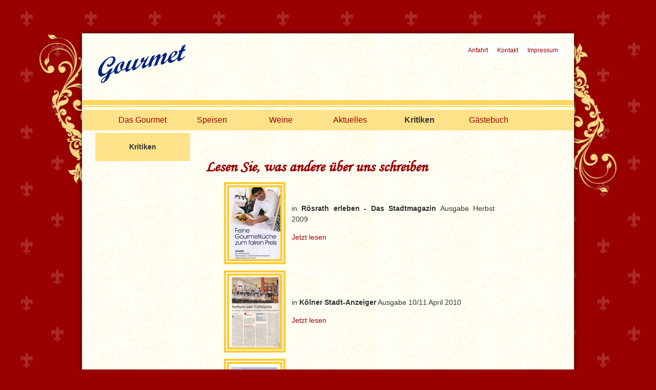

--- FILE ---
content_type: text/html; charset=UTF-8
request_url: http://www.gourmet-roesrath.de/kritiken
body_size: 2466
content:
<!DOCTYPE html PUBLIC "-//W3C//DTD XHTML 1.0 Transitional//EN" "http://www.w3.org/TR/xhtml1/DTD/xhtml1-transitional.dtd">
<html xmlns="http://www.w3.org/1999/xhtml">
<head>
<!--

	This website is powered by Contao Open Source CMS :: Licensed under GNU/LGPL
	Copyright ©2005-2026 by Leo Feyer :: Extensions are copyright of their respective owners
	Visit the project website at http://www.contao.org for more information

//-->
<meta name="google-site-verification" content="cCM8UZpKiL4eGClFmfWvvkseMPqahJ1QST-aLQugUL4" />
<base href="http://www.gourmet-roesrath.de/" />
<title>Gourmet Rösrath - Kritiken</title>
<meta http-equiv="Content-Type" content="text/html; charset=UTF-8" />
<meta http-equiv="Content-Style-Type" content="text/css" />
<meta http-equiv="Content-Script-Type" content="text/javascript" />
<meta http-equiv="content-language" content="de">
<meta name="keywords" lang="de" content="gourmet,restaurant,gourmet restaurant,wein,feinschmecker,rösrath" />
<meta name="description" content="Gourmet Rösrath - deutsch französische Köstlichkeiten - frische Produkte, sorgfälltig und mit Liebe zubereitet, dazu ausgesuchte Weine sowie frisches Kölsch vom Fass" />
<meta name="page-topic" content="Gourmet,Wein, Gastronomie, Restaurant, Feinschmecker" />
<meta name="revisit-after" content="7 days" />
<meta name="distribution" content="global" />
<meta name="rating" content="general" />
<meta name="robots" content="index,follow" />
<script type="text/javascript" src="http://ajax.googleapis.com/ajax/libs/mootools/1.2.4/mootools-yui-compressed.js"></script>
<script type="text/javascript" src="plugins/mootools/mootools-more.js?1.2.4.4"></script>
<link rel="stylesheet" type="text/css" href="http://www.gourmet-roesrath.de/tl_files/gourmet-2010/css/gourmet-2010.css" media="all" />
<link rel="stylesheet" type="text/css" href="http://www.gourmet-roesrath.de/plugins/mediabox/css/mediabox_white.css" media="all" />
</head>
<body>
 <div id="stage">
  <div id="swoosh-left"></div>
  <div id="swoosh-right"></div>
  <div id="top">
  </div>
  <div id="middle">
   <div id="header">
   
<div id="logo">
 <a href="./"><img src="./tl_files/gourmet-2010/images/logo.png" border="0"></a>
</div>

<!-- indexer::stop -->
<div class="mod_customnav block" id="meta-navigation">

<a href="kritiken#skipNavigation3" class="invisible">Navigation überspringen</a>

<ul class="level_1">
<li class="first"><a href="anfahrt" title="Anfahrt" class="first">Anfahrt</a></li>
<li><a href="kontakt" title="Kontakt">Kontakt</a></li>
<li class="last"><a href="impressum" title="Impressum" class="last">Impressum</a></li>
</ul>
 
<a name="skipNavigation3" id="skipNavigation3" class="invisible">&nbsp;</a>

</div>
<!-- indexer::continue -->

<div id="main-navigation-liner-10" class="full-width-center"></div>

<div id="main-navigation-liner-2" class="full-width-center"></div>

<!-- indexer::stop -->
<div class="mod_navigation full-width-center block" id="main-navigation">

<a href="kritiken#skipNavigation1" class="invisible">Navigation überspringen</a>

<ul class="level_1">
<li class="first"><a href="ueber-uns" title="Das Gourmet" class="first">Das Gourmet</a></li>
<li><a href="speisekarte" title="Speisen">Speisen</a></li>
<li><a href="weinkarte" title="Weine">Weine</a></li>
<li><a href="aktuelles" title="Aktuelles">Aktuelles</a></li>
<li class="active"><span class="active">Kritiken</span></li>
<li class="last"><a href="gaestebuch" title="Gästebuch" class="last">Gästebuch</a></li>
</ul>
 
<a name="skipNavigation1" id="skipNavigation1" class="invisible">&nbsp;</a>

</div>
<!-- indexer::continue -->
   </div>
   <div id="left">
   
<!-- indexer::stop -->
<div class="mod_navigation block" id="sub-navigation">

<a href="kritiken#skipNavigation5" class="invisible">Navigation überspringen</a>

<ul class="level_1">
<li class="active first last"><span class="active first last">Kritiken</span></li>
</ul>
 
<a name="skipNavigation5" id="skipNavigation5" class="invisible">&nbsp;</a>

</div>
<!-- indexer::continue -->
   </div>
   <div id="main">
   
<div class="mod_article block" id="kritiken-1">

<div class="ce_text block">

<h1>Lesen Sie, was andere über uns schreiben</h1>

<table border="0" cellspacing="10">
<tbody>
<tr>
<td width="120"><a title="Rösrath erleben - Das Stadtmagazin" onclick="window.open(this.href); return false;" href="tl_files/gourmet-2010/files/kritiken/roesrath-stadtmagazin.pdf"><img style="vertical-align: middle;" title="Rösrath erleben" src="tl_files/gourmet-2010/files/kritiken/thumb-roesratherleben.jpg" alt="Rösrath erleben" width="120" height="160" /></a><br /></td>
<td>
<p>in <strong>Rösrath erleben - Das Stadtmagazin</strong>&nbsp;Ausgabe Herbst 2009</p>

<p><a title="Rösrath erleben - Das Stadtmagazin" onclick="window.open(this.href); return false;" href="tl_files/gourmet-2010/files/kritiken/roesrath-stadtmagazin.pdf">Jetzt lesen</a></p>

</td>
</tr>
<tr>
<td><a title="Kölner Stadt-Anzeiger" onclick="window.open(this.href); return false;" href="tl_files/gourmet-2010/files/kritiken/ksta-0410.pdf"><img title="Kölner Stadt-Anzeiger" src="tl_files/gourmet-2010/files/kritiken/thumb-ksta.jpg" alt="Kölner Stadt-Anzeiger" width="120" height="160" /></a><br /></td>
<td>
<p>in <strong>Kölner Stadt-Anzeiger</strong> Ausgabe 10/11 April 2010</p>

<p><a title="Kölner Stadt-Anzeiger" onclick="window.open(this.href); return false;" href="tl_files/gourmet-2010/files/kritiken/ksta-0410.pdf">Jetzt lesen</a></p>

</td>
</tr>
<tr>
<td><a onclick="window.open(this.href); return false;" href="tl_files/gourmet-2010/files/kritiken/ihkPlus-1010.pdf"><img title="IHKplus" src="tl_files/gourmet-2010/files/kritiken/thumb-ihkplus.jpg" alt="IHKplus" width="120" height="160" /><span style="color: #666966;"><br /></span></a></td>
<td>
<p>in <strong>IHKplus</strong>&nbsp;Ausgabe Oktober 2010</p>

<p><a title="IHKplus" onclick="window.open(this.href); return false;" href="tl_files/gourmet-2010/files/kritiken/ihkPlus-1010.pdf">Jetzt lesen</a></p>

</td>
</tr>
</tbody>
</table>
<table border="0" cellspacing="10">
<tbody>
<tr>
<td width="120"><a onclick="window.open(this.href); return false;" href="tl_files/gourmet-2010/files/kritiken/kritik0003.pdf"><img title="tl_files/gourmet-2010/files/kritiken/Scannen0001.jpg" src="tl_files/gourmet-2010/files/kritiken/Scannen0001.jpg" alt="tl_files/gourmet-2010/files/kritiken/Scannen0001.jpg" width="120" height="161" /></a><br /></td>
<td>
<p>in&nbsp;<strong>Auslese Gastrotipp</strong>&nbsp;Ausgabe Herbst 2012</p>

<p><a title="Rösrath erleben - Das Stadtmagazin" onclick="window.open(this.href); return false;" href="tl_files/gourmet-2010/files/kritiken/kritik0003.pdf">Jetzt lesen</a></p>

</td>
</tr>
<tr>
<td><a onclick="window.open(this.href); return false;" href="tl_files/gourmet-2010/files/kritiken/kritik0001.pdf"><img title="tl_files/gourmet-2010/files/kritiken/kritik0002 (1).jpg" src="tl_files/gourmet-2010/files/kritiken/kritik0002 (1).jpg" alt="tl_files/gourmet-2010/files/kritiken/kritik0002 (1).jpg" width="121" height="160" /></a><br /></td>
<td>
<p>in&nbsp;<strong>Kölner Stadt-Magazin</strong>&nbsp; Ausgabe&nbsp;Frühling&nbsp;2013</p>

<p><a onclick="window.open(this.href); return false;" href="tl_files/gourmet-2010/files/kritiken/kritik0001.pdf">Jetzt lesen</a></p>

</td>
</tr>
<tr>
<td><a onclick="window.open(this.href); return false;" href="tl_files/gourmet-2010/files/kritiken/kritik0002.pdf"><img title="tl_files/gourmet-2010/files/kritiken/kritik0001.jpg" src="tl_files/gourmet-2010/files/kritiken/kritik0001.jpg" alt="tl_files/gourmet-2010/files/kritiken/kritik0001.jpg" width="120" height="160" /></a></td>
<td>
<p>in&nbsp;<strong>Köln und Umgebung</strong>&nbsp;Ausgabe 2013</p>

<p><a title="IHKplus" onclick="window.open(this.href); return false;" href="tl_files/gourmet-2010/files/kritiken/kritik0002.pdf">Jetzt lesen</a></p>

</td>
</tr>
</tbody>
</table>
</div>

</div>
   </div>
   <div id="footer">
   
<div id="footer-liner-10" class="full-width-center"></div>

<div id="footer-liner-2" class="full-width-center"></div>

<div id="footer-liner-35" class="full-width-center"><span class="copyright">© 2026 gourmet-roesrath.de</span></div>
   </div>
  </div>
  <div id="bottom"></div>
 </div>

<script type="text/javascript" src="plugins/mediabox/js/mediabox.js"></script>
<script type="text/javascript">
<!--//--><![CDATA[//><!--
Mediabox.scanPage = function() {
  var links = $$("a").filter(function(el) {
    return el.rel && el.rel.test(/^lightbox/i);
  });
  $$(links).mediabox({counterText: '<p>Foto {x} von {y}</p>'}, null, function(el) {
    var rel0 = this.rel.replace(/[[]|]/gi," ");
    var relsize = rel0.split(" ");
    return (this == el) || ((this.rel.length > 8) && el.rel.match(relsize[1]));
  });
};
window.addEvent("domready", Mediabox.scanPage);
//--><!]]>
</script></body>
</html>

--- FILE ---
content_type: text/css
request_url: http://www.gourmet-roesrath.de/tl_files/gourmet-2010/css/gourmet-2010.css
body_size: 1486
content:
.full-width-center{width:958px;margin:0 auto}img{border:none}input[type=text],textarea{width:310px;border:#900 1px solid;padding:3px;font-size:12px;color:#333;margin-top:3px}@font-face{font-family:Monotype;src:url(../fonts/mono.ttf)}body{margin:0;padding:0;background:#900 url(../images/body-bg.gif);font-family:"Arial";font-size:14px;color:#333}a{outline:none}#stage{border:none;height:auto;min-height:100%;position:relative;width:980px;margin:55px auto;padding:0}#top{height:11px;position:relative;width:980px;margin:0;padding:0;background:url(../images/top-shadow.png);clear:left}#middle{height:auto;min-height:200px;position:relative;width:980px;margin:0;padding:0;background:url(../images/main-shadow.png);float:left;clear:left}#bottom{height:11px;position:relative;width:980px;margin:0;padding:0;background:url(../images/bottom-shadow.png);clear:both}#header{display:block;position:relative;width:958px;min-height:190px;margin:0 0 0 11px;float:left;clear:right;overflow:hidden}#left{display:block;position:relative;width:240px;min-height:400px;margin:0 0 0 11px;float:left;overflow:hidden}#main{display:block;position:relative;width:718px;min-height:400px;margin:50px 0;float:left;clear:right}#footer{display:block;position:relative;width:958px;min-height:125px;margin:0 0 0 11px;float:left;clear:left}#logo{float:left;margin:20px 0 0 30px}#meta-navigation{float:right;margin:20px 20px 0 0;font-size:12px}#meta-navigation ul{list-style:none;margin:0 auto;background:#FFF;padding:5px 10px}#meta-navigation li{display:inline;margin-left:15px}#meta-navigation li.first{margin-left:0}#meta-navigation a{color:#900;text-decoration:none}#meta-navigation a:hover{text-decoration:underline}#meta-navigation span{color:#333}#main-navigation-liner-10{float:left;height:10px;margin-top:33px;background:url(../images/bg-yellow-80.png)}#main-navigation-liner-2{float:left;height:2px;margin-top:2px;background:url(../images/bg-yellow-80.png)}#main-navigation{float:left;position:relative;background:url(../images/bg-yellow-55.png);margin:5px 0 0;height:40px}#main-navigation ul{list-style:none;padding:0;height:40px;line-height:40px;margin:0 0 0 42px}#main-navigation li{display:inline;font-size:16px}#main-navigation a{float:left;width:120px;margin-left:15px;text-align:center;color:#900;text-decoration:none}#main-navigation a:hover{font-weight:700}#main-navigation span,#main-navigation a.trail{float:left;width:120px;margin-left:15px;text-align:center;color:#333;text-decoration:none;font-weight:700}#sub-navigation{float:left;font-size:14px;background:url(../images/bg-yellow-55.png);margin:3px 0 0 25px;width:185px}#sub-navigation ul{list-style:none;padding:0;margin:10px 0}#sub-navigation li{height:35px;line-height:35px;margin:0 10px;text-align:center;border-bottom:#FC3 1px solid}#sub-navigation li.last{border-bottom:none}#sub-navigation a{float:left;width:185px;width:165px!important;color:#900;text-decoration:none}#sub-navigation a:hover{font-weight:700}#sub-navigation span{float:left;width:185px;width:165px!important;color:#333;text-decoration:none;font-weight:700}#footer-liner-10{float:left;height:10px;background:url(../images/bg-yellow-80.png)}#footer-liner-2{float:left;height:2px;background:url(../images/bg-yellow-80.png);margin-top:5px}#footer-liner-35{float:left;height:35px;background:url(../images/bg-yellow-55.png);margin-top:10px}.error{color:red}p.error{display:none}span.mandatory{display:none}input.error,textarea.error{color:#333}.block{display:block}.invisible{display:none}.mod_article h1{font-family:Monotype !important;font-size:30px;margin:0;padding:0;color:#900}.mod_article p{text-align:justify;font-size:14px;line-height:1.5}.mod_article table{margin-left:25px;width:550px}.mod_article{width:690px;margin:0}.mod_article a{color:#900;text-decoration:none}.mod_article a:hover{color:#900;text-decoration:underline}#guestbook .comment_default{background:url(../images/guestbook-element.png) no-repeat bottom;margin-top:15px;padding-bottom:25px}#guestbook div.last{background:none;margin-top:15px;padding-bottom:25px}#guestbook .comment_default .info{font-size:12px;padding-top:5px;font-weight:700}#guestbook .comment_default p{margin:5px 0 0;line-height:1.2;width:95%;padding-bottom:5px;text-align:left}#guestbook .formbody{margin-top:25px}#guestbook textarea{height:200px;width:100%}#guestbook div.pagination p{display:none}#guestbook div.pagination ul{list-style:none;margin:25px 0;padding:0;text-align:center}#guestbook div.pagination ul li{display:inline}#guestbook div.pagination ul li span.current{font-weight:700}.mod_cm_membergooglemapspos table{width:auto;background:#990}.mod_cm_membergooglemapspos,.mod_cm_membergooglemapspos p{font-size:12px}#swoosh-left{display:block;background:url(../images/swoosh-left.png) no-repeat top left;height:318px;width:189px;position:absolute;left:-75px;margin-top:10px}#swoosh-right{display:block;background:url(../images/swoosh-right.png) no-repeat top right;height:318px;width:1055px;position:absolute;margin-top:10px}.copyright{line-height:35px;font-size:12px;margin-left:25px}